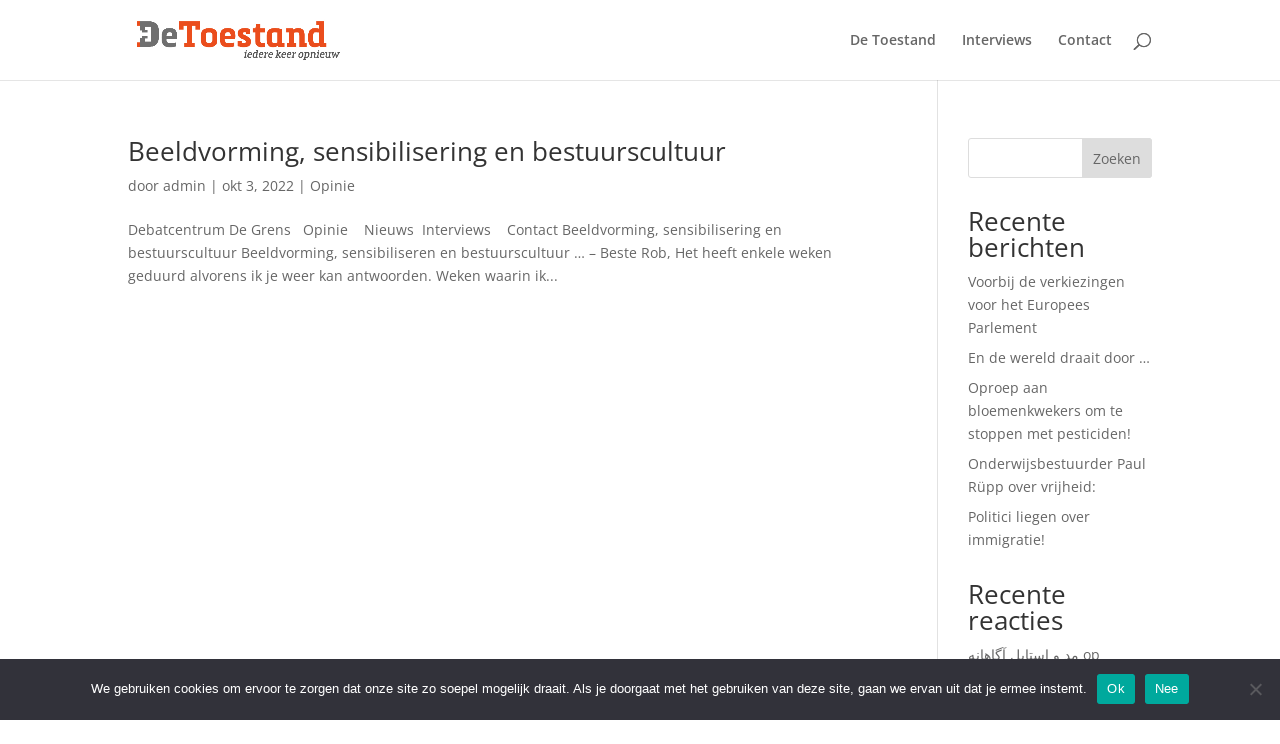

--- FILE ---
content_type: text/html; charset=utf-8
request_url: https://www.google.com/recaptcha/api2/aframe
body_size: 265
content:
<!DOCTYPE HTML><html><head><meta http-equiv="content-type" content="text/html; charset=UTF-8"></head><body><script nonce="r4c49Wn9S1DyeO55gPaHJw">/** Anti-fraud and anti-abuse applications only. See google.com/recaptcha */ try{var clients={'sodar':'https://pagead2.googlesyndication.com/pagead/sodar?'};window.addEventListener("message",function(a){try{if(a.source===window.parent){var b=JSON.parse(a.data);var c=clients[b['id']];if(c){var d=document.createElement('img');d.src=c+b['params']+'&rc='+(localStorage.getItem("rc::a")?sessionStorage.getItem("rc::b"):"");window.document.body.appendChild(d);sessionStorage.setItem("rc::e",parseInt(sessionStorage.getItem("rc::e")||0)+1);localStorage.setItem("rc::h",'1767353467665');}}}catch(b){}});window.parent.postMessage("_grecaptcha_ready", "*");}catch(b){}</script></body></html>